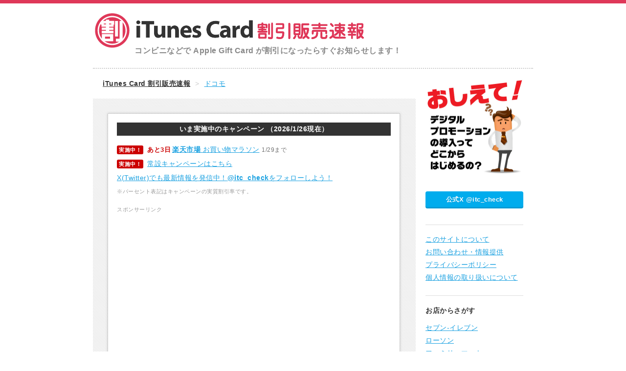

--- FILE ---
content_type: text/html; charset=UTF-8
request_url: https://itc-check.com/dcm-201801/
body_size: 15043
content:
<!DOCTYPE html><html xmlns:og="http://ogp.me/ns#" lang="ja"><head><meta property="fb:app_id" content="465695506795178"/><meta name="format-detection" content="telephone=no"/><meta name="viewport" content="width=device-width,initial-scale=1"><meta http-equiv="Content-Type" content="text/html; charset=UTF-8" /><meta http-equiv="Expires" content="86400" /><meta name="google-site-verification" content="IdGZUnegiNEvdhIrk_cw-VuAesS6Vr7me-e4g7QuqDI" /><meta name="msvalidate.01" content="C78D2DBAB764999E80664DBA12158BB5" /><meta property="og:title" content="【2018年1月5日まで】ドコモオンラインショップ App Store &#038; iTunes ギフトカード10%OFFキャンペーン実施！"><meta property="og:type" content="blog"><meta property="og:description" content="2018年1月1日(月)1:00〜1月5日(金)23:59の期間中、ドコモオンラインショップで App Store &#038; iTunes ギフトカード 10％OFFキャンペーンが実施されています。 iTunes コードが「A..." /><meta property="og:url" content=""><meta property="og:image" content="http://itc-check.com/itcwp/wp-content/uploads/2018/01/dcm-201801-1.png"><meta property="og:site_name" content="iTunes Card 割引販売速報"><meta property="og:locale" content="ja_JP"><meta name="twitter:card" content="summary_large_image"><meta name="twitter:creator" content="@itc_check"><meta name="twitter:site" content="@itc_check"><meta name="twitter:title" content="【2018年1月5日まで】ドコモオンラインショップ App Store &#038; iTunes ギフトカード10%OFFキャンペーン実施！"><meta name="twitter:image" content="http://itc-check.com/itcwp/wp-content/uploads/2018/01/dcm-201801-1.png"><meta name="description" content="2018年1月1日(月)1:00〜1月5日(金)23:59の期間中、ドコモオンラインショップで App Store &#038; iTunes ギフトカード 10％OFFキャンペーンが実施されています。 iTunes コードが「A..." /><title> 【2018年1月5日まで】ドコモオンラインショップ App Store &#038; iTunes ギフトカード10%OFFキャンペーン実施！ | iTunes Card 割引販売速報</title><link rel="shortcut icon" href="/img/favicon.png"><link rel="stylesheet" type="text/css" href="https://itc-check.com/itcwp/wp-content/cache/autoptimize/css/autoptimize_single_dda9b80f61c376442874689b5ade9bc6.css" /><link rel="alternate" type="application/rss+xml" title="iTunes Card 割引販売速報 RSS Feed" href="https://itc-check.com/feed/" /><meta name='robots' content='max-image-preview:large' /><link rel='dns-prefetch' href='//ajax.googleapis.com' /><link rel="alternate" type="application/rss+xml" title="iTunes Card 割引販売速報 &raquo; 【2018年1月5日まで】ドコモオンラインショップ App Store &#038; iTunes ギフトカード10%OFFキャンペーン実施！ のコメントのフィード" href="https://itc-check.com/dcm-201801/feed/" /><link rel="alternate" title="oEmbed (JSON)" type="application/json+oembed" href="https://itc-check.com/wp-json/oembed/1.0/embed?url=https%3A%2F%2Fitc-check.com%2Fdcm-201801%2F" /><link rel="alternate" title="oEmbed (XML)" type="text/xml+oembed" href="https://itc-check.com/wp-json/oembed/1.0/embed?url=https%3A%2F%2Fitc-check.com%2Fdcm-201801%2F&#038;format=xml" /><style id='wp-img-auto-sizes-contain-inline-css' type='text/css'>img:is([sizes=auto i],[sizes^="auto," i]){contain-intrinsic-size:3000px 1500px}
/*# sourceURL=wp-img-auto-sizes-contain-inline-css */</style><style id='wp-emoji-styles-inline-css' type='text/css'>img.wp-smiley, img.emoji {
		display: inline !important;
		border: none !important;
		box-shadow: none !important;
		height: 1em !important;
		width: 1em !important;
		margin: 0 0.07em !important;
		vertical-align: -0.1em !important;
		background: none !important;
		padding: 0 !important;
	}
/*# sourceURL=wp-emoji-styles-inline-css */</style><style id='wp-block-library-inline-css' type='text/css'>:root{--wp-block-synced-color:#7a00df;--wp-block-synced-color--rgb:122,0,223;--wp-bound-block-color:var(--wp-block-synced-color);--wp-editor-canvas-background:#ddd;--wp-admin-theme-color:#007cba;--wp-admin-theme-color--rgb:0,124,186;--wp-admin-theme-color-darker-10:#006ba1;--wp-admin-theme-color-darker-10--rgb:0,107,160.5;--wp-admin-theme-color-darker-20:#005a87;--wp-admin-theme-color-darker-20--rgb:0,90,135;--wp-admin-border-width-focus:2px}@media (min-resolution:192dpi){:root{--wp-admin-border-width-focus:1.5px}}.wp-element-button{cursor:pointer}:root .has-very-light-gray-background-color{background-color:#eee}:root .has-very-dark-gray-background-color{background-color:#313131}:root .has-very-light-gray-color{color:#eee}:root .has-very-dark-gray-color{color:#313131}:root .has-vivid-green-cyan-to-vivid-cyan-blue-gradient-background{background:linear-gradient(135deg,#00d084,#0693e3)}:root .has-purple-crush-gradient-background{background:linear-gradient(135deg,#34e2e4,#4721fb 50%,#ab1dfe)}:root .has-hazy-dawn-gradient-background{background:linear-gradient(135deg,#faaca8,#dad0ec)}:root .has-subdued-olive-gradient-background{background:linear-gradient(135deg,#fafae1,#67a671)}:root .has-atomic-cream-gradient-background{background:linear-gradient(135deg,#fdd79a,#004a59)}:root .has-nightshade-gradient-background{background:linear-gradient(135deg,#330968,#31cdcf)}:root .has-midnight-gradient-background{background:linear-gradient(135deg,#020381,#2874fc)}:root{--wp--preset--font-size--normal:16px;--wp--preset--font-size--huge:42px}.has-regular-font-size{font-size:1em}.has-larger-font-size{font-size:2.625em}.has-normal-font-size{font-size:var(--wp--preset--font-size--normal)}.has-huge-font-size{font-size:var(--wp--preset--font-size--huge)}.has-text-align-center{text-align:center}.has-text-align-left{text-align:left}.has-text-align-right{text-align:right}.has-fit-text{white-space:nowrap!important}#end-resizable-editor-section{display:none}.aligncenter{clear:both}.items-justified-left{justify-content:flex-start}.items-justified-center{justify-content:center}.items-justified-right{justify-content:flex-end}.items-justified-space-between{justify-content:space-between}.screen-reader-text{border:0;clip-path:inset(50%);height:1px;margin:-1px;overflow:hidden;padding:0;position:absolute;width:1px;word-wrap:normal!important}.screen-reader-text:focus{background-color:#ddd;clip-path:none;color:#444;display:block;font-size:1em;height:auto;left:5px;line-height:normal;padding:15px 23px 14px;text-decoration:none;top:5px;width:auto;z-index:100000}html :where(.has-border-color){border-style:solid}html :where([style*=border-top-color]){border-top-style:solid}html :where([style*=border-right-color]){border-right-style:solid}html :where([style*=border-bottom-color]){border-bottom-style:solid}html :where([style*=border-left-color]){border-left-style:solid}html :where([style*=border-width]){border-style:solid}html :where([style*=border-top-width]){border-top-style:solid}html :where([style*=border-right-width]){border-right-style:solid}html :where([style*=border-bottom-width]){border-bottom-style:solid}html :where([style*=border-left-width]){border-left-style:solid}html :where(img[class*=wp-image-]){height:auto;max-width:100%}:where(figure){margin:0 0 1em}html :where(.is-position-sticky){--wp-admin--admin-bar--position-offset:var(--wp-admin--admin-bar--height,0px)}@media screen and (max-width:600px){html :where(.is-position-sticky){--wp-admin--admin-bar--position-offset:0px}}

/*# sourceURL=wp-block-library-inline-css */</style><style id='global-styles-inline-css' type='text/css'>:root{--wp--preset--aspect-ratio--square: 1;--wp--preset--aspect-ratio--4-3: 4/3;--wp--preset--aspect-ratio--3-4: 3/4;--wp--preset--aspect-ratio--3-2: 3/2;--wp--preset--aspect-ratio--2-3: 2/3;--wp--preset--aspect-ratio--16-9: 16/9;--wp--preset--aspect-ratio--9-16: 9/16;--wp--preset--color--black: #000000;--wp--preset--color--cyan-bluish-gray: #abb8c3;--wp--preset--color--white: #ffffff;--wp--preset--color--pale-pink: #f78da7;--wp--preset--color--vivid-red: #cf2e2e;--wp--preset--color--luminous-vivid-orange: #ff6900;--wp--preset--color--luminous-vivid-amber: #fcb900;--wp--preset--color--light-green-cyan: #7bdcb5;--wp--preset--color--vivid-green-cyan: #00d084;--wp--preset--color--pale-cyan-blue: #8ed1fc;--wp--preset--color--vivid-cyan-blue: #0693e3;--wp--preset--color--vivid-purple: #9b51e0;--wp--preset--gradient--vivid-cyan-blue-to-vivid-purple: linear-gradient(135deg,rgb(6,147,227) 0%,rgb(155,81,224) 100%);--wp--preset--gradient--light-green-cyan-to-vivid-green-cyan: linear-gradient(135deg,rgb(122,220,180) 0%,rgb(0,208,130) 100%);--wp--preset--gradient--luminous-vivid-amber-to-luminous-vivid-orange: linear-gradient(135deg,rgb(252,185,0) 0%,rgb(255,105,0) 100%);--wp--preset--gradient--luminous-vivid-orange-to-vivid-red: linear-gradient(135deg,rgb(255,105,0) 0%,rgb(207,46,46) 100%);--wp--preset--gradient--very-light-gray-to-cyan-bluish-gray: linear-gradient(135deg,rgb(238,238,238) 0%,rgb(169,184,195) 100%);--wp--preset--gradient--cool-to-warm-spectrum: linear-gradient(135deg,rgb(74,234,220) 0%,rgb(151,120,209) 20%,rgb(207,42,186) 40%,rgb(238,44,130) 60%,rgb(251,105,98) 80%,rgb(254,248,76) 100%);--wp--preset--gradient--blush-light-purple: linear-gradient(135deg,rgb(255,206,236) 0%,rgb(152,150,240) 100%);--wp--preset--gradient--blush-bordeaux: linear-gradient(135deg,rgb(254,205,165) 0%,rgb(254,45,45) 50%,rgb(107,0,62) 100%);--wp--preset--gradient--luminous-dusk: linear-gradient(135deg,rgb(255,203,112) 0%,rgb(199,81,192) 50%,rgb(65,88,208) 100%);--wp--preset--gradient--pale-ocean: linear-gradient(135deg,rgb(255,245,203) 0%,rgb(182,227,212) 50%,rgb(51,167,181) 100%);--wp--preset--gradient--electric-grass: linear-gradient(135deg,rgb(202,248,128) 0%,rgb(113,206,126) 100%);--wp--preset--gradient--midnight: linear-gradient(135deg,rgb(2,3,129) 0%,rgb(40,116,252) 100%);--wp--preset--font-size--small: 13px;--wp--preset--font-size--medium: 20px;--wp--preset--font-size--large: 36px;--wp--preset--font-size--x-large: 42px;--wp--preset--spacing--20: 0.44rem;--wp--preset--spacing--30: 0.67rem;--wp--preset--spacing--40: 1rem;--wp--preset--spacing--50: 1.5rem;--wp--preset--spacing--60: 2.25rem;--wp--preset--spacing--70: 3.38rem;--wp--preset--spacing--80: 5.06rem;--wp--preset--shadow--natural: 6px 6px 9px rgba(0, 0, 0, 0.2);--wp--preset--shadow--deep: 12px 12px 50px rgba(0, 0, 0, 0.4);--wp--preset--shadow--sharp: 6px 6px 0px rgba(0, 0, 0, 0.2);--wp--preset--shadow--outlined: 6px 6px 0px -3px rgb(255, 255, 255), 6px 6px rgb(0, 0, 0);--wp--preset--shadow--crisp: 6px 6px 0px rgb(0, 0, 0);}:where(.is-layout-flex){gap: 0.5em;}:where(.is-layout-grid){gap: 0.5em;}body .is-layout-flex{display: flex;}.is-layout-flex{flex-wrap: wrap;align-items: center;}.is-layout-flex > :is(*, div){margin: 0;}body .is-layout-grid{display: grid;}.is-layout-grid > :is(*, div){margin: 0;}:where(.wp-block-columns.is-layout-flex){gap: 2em;}:where(.wp-block-columns.is-layout-grid){gap: 2em;}:where(.wp-block-post-template.is-layout-flex){gap: 1.25em;}:where(.wp-block-post-template.is-layout-grid){gap: 1.25em;}.has-black-color{color: var(--wp--preset--color--black) !important;}.has-cyan-bluish-gray-color{color: var(--wp--preset--color--cyan-bluish-gray) !important;}.has-white-color{color: var(--wp--preset--color--white) !important;}.has-pale-pink-color{color: var(--wp--preset--color--pale-pink) !important;}.has-vivid-red-color{color: var(--wp--preset--color--vivid-red) !important;}.has-luminous-vivid-orange-color{color: var(--wp--preset--color--luminous-vivid-orange) !important;}.has-luminous-vivid-amber-color{color: var(--wp--preset--color--luminous-vivid-amber) !important;}.has-light-green-cyan-color{color: var(--wp--preset--color--light-green-cyan) !important;}.has-vivid-green-cyan-color{color: var(--wp--preset--color--vivid-green-cyan) !important;}.has-pale-cyan-blue-color{color: var(--wp--preset--color--pale-cyan-blue) !important;}.has-vivid-cyan-blue-color{color: var(--wp--preset--color--vivid-cyan-blue) !important;}.has-vivid-purple-color{color: var(--wp--preset--color--vivid-purple) !important;}.has-black-background-color{background-color: var(--wp--preset--color--black) !important;}.has-cyan-bluish-gray-background-color{background-color: var(--wp--preset--color--cyan-bluish-gray) !important;}.has-white-background-color{background-color: var(--wp--preset--color--white) !important;}.has-pale-pink-background-color{background-color: var(--wp--preset--color--pale-pink) !important;}.has-vivid-red-background-color{background-color: var(--wp--preset--color--vivid-red) !important;}.has-luminous-vivid-orange-background-color{background-color: var(--wp--preset--color--luminous-vivid-orange) !important;}.has-luminous-vivid-amber-background-color{background-color: var(--wp--preset--color--luminous-vivid-amber) !important;}.has-light-green-cyan-background-color{background-color: var(--wp--preset--color--light-green-cyan) !important;}.has-vivid-green-cyan-background-color{background-color: var(--wp--preset--color--vivid-green-cyan) !important;}.has-pale-cyan-blue-background-color{background-color: var(--wp--preset--color--pale-cyan-blue) !important;}.has-vivid-cyan-blue-background-color{background-color: var(--wp--preset--color--vivid-cyan-blue) !important;}.has-vivid-purple-background-color{background-color: var(--wp--preset--color--vivid-purple) !important;}.has-black-border-color{border-color: var(--wp--preset--color--black) !important;}.has-cyan-bluish-gray-border-color{border-color: var(--wp--preset--color--cyan-bluish-gray) !important;}.has-white-border-color{border-color: var(--wp--preset--color--white) !important;}.has-pale-pink-border-color{border-color: var(--wp--preset--color--pale-pink) !important;}.has-vivid-red-border-color{border-color: var(--wp--preset--color--vivid-red) !important;}.has-luminous-vivid-orange-border-color{border-color: var(--wp--preset--color--luminous-vivid-orange) !important;}.has-luminous-vivid-amber-border-color{border-color: var(--wp--preset--color--luminous-vivid-amber) !important;}.has-light-green-cyan-border-color{border-color: var(--wp--preset--color--light-green-cyan) !important;}.has-vivid-green-cyan-border-color{border-color: var(--wp--preset--color--vivid-green-cyan) !important;}.has-pale-cyan-blue-border-color{border-color: var(--wp--preset--color--pale-cyan-blue) !important;}.has-vivid-cyan-blue-border-color{border-color: var(--wp--preset--color--vivid-cyan-blue) !important;}.has-vivid-purple-border-color{border-color: var(--wp--preset--color--vivid-purple) !important;}.has-vivid-cyan-blue-to-vivid-purple-gradient-background{background: var(--wp--preset--gradient--vivid-cyan-blue-to-vivid-purple) !important;}.has-light-green-cyan-to-vivid-green-cyan-gradient-background{background: var(--wp--preset--gradient--light-green-cyan-to-vivid-green-cyan) !important;}.has-luminous-vivid-amber-to-luminous-vivid-orange-gradient-background{background: var(--wp--preset--gradient--luminous-vivid-amber-to-luminous-vivid-orange) !important;}.has-luminous-vivid-orange-to-vivid-red-gradient-background{background: var(--wp--preset--gradient--luminous-vivid-orange-to-vivid-red) !important;}.has-very-light-gray-to-cyan-bluish-gray-gradient-background{background: var(--wp--preset--gradient--very-light-gray-to-cyan-bluish-gray) !important;}.has-cool-to-warm-spectrum-gradient-background{background: var(--wp--preset--gradient--cool-to-warm-spectrum) !important;}.has-blush-light-purple-gradient-background{background: var(--wp--preset--gradient--blush-light-purple) !important;}.has-blush-bordeaux-gradient-background{background: var(--wp--preset--gradient--blush-bordeaux) !important;}.has-luminous-dusk-gradient-background{background: var(--wp--preset--gradient--luminous-dusk) !important;}.has-pale-ocean-gradient-background{background: var(--wp--preset--gradient--pale-ocean) !important;}.has-electric-grass-gradient-background{background: var(--wp--preset--gradient--electric-grass) !important;}.has-midnight-gradient-background{background: var(--wp--preset--gradient--midnight) !important;}.has-small-font-size{font-size: var(--wp--preset--font-size--small) !important;}.has-medium-font-size{font-size: var(--wp--preset--font-size--medium) !important;}.has-large-font-size{font-size: var(--wp--preset--font-size--large) !important;}.has-x-large-font-size{font-size: var(--wp--preset--font-size--x-large) !important;}
/*# sourceURL=global-styles-inline-css */</style><style id='classic-theme-styles-inline-css' type='text/css'>/*! This file is auto-generated */
.wp-block-button__link{color:#fff;background-color:#32373c;border-radius:9999px;box-shadow:none;text-decoration:none;padding:calc(.667em + 2px) calc(1.333em + 2px);font-size:1.125em}.wp-block-file__button{background:#32373c;color:#fff;text-decoration:none}
/*# sourceURL=/wp-includes/css/classic-themes.min.css */</style><link rel='stylesheet' id='wp-components-css' href='https://itc-check.com/itcwp/wp-includes/css/dist/components/style.min.css?ver=6.9' type='text/css' media='all' /><link rel='stylesheet' id='wp-preferences-css' href='https://itc-check.com/itcwp/wp-includes/css/dist/preferences/style.min.css?ver=6.9' type='text/css' media='all' /><link rel='stylesheet' id='wp-block-editor-css' href='https://itc-check.com/itcwp/wp-includes/css/dist/block-editor/style.min.css?ver=6.9' type='text/css' media='all' /><link rel='stylesheet' id='popup-maker-block-library-style-css' href='https://itc-check.com/itcwp/wp-content/cache/autoptimize/css/autoptimize_single_9963176ef6137ecf4405a5ccd36aa797.css?ver=dbea705cfafe089d65f1' type='text/css' media='all' /><link rel='stylesheet' id='contact-form-7-css' href='https://itc-check.com/itcwp/wp-content/cache/autoptimize/css/autoptimize_single_64ac31699f5326cb3c76122498b76f66.css?ver=6.1.4' type='text/css' media='all' /> <script defer type="text/javascript" src="https://ajax.googleapis.com/ajax/libs/jquery/1.11.3/jquery.min.js?ver=1.11.3" id="jquery-js"></script> <script defer type="text/javascript" src="https://itc-check.com/itcwp/wp-content/cache/autoptimize/js/autoptimize_single_5d2e13e507400ac5abd2622aba737169.js?ver=170526" id="custom-js"></script> <link rel="https://api.w.org/" href="https://itc-check.com/wp-json/" /><link rel="alternate" title="JSON" type="application/json" href="https://itc-check.com/wp-json/wp/v2/posts/2478" /><link rel="canonical" href="https://itc-check.com/dcm-201801/" /><link rel='shortlink' href='https://itc-check.com/?p=2478' /> <script defer src="[data-uri]"></script><script defer type="text/javascript" src="//aml.valuecommerce.com/vcdal.js"></script> <script>(function(i,s,o,g,r,a,m){i['GoogleAnalyticsObject']=r;i[r]=i[r]||function(){
  (i[r].q=i[r].q||[]).push(arguments)},i[r].l=1*new Date();a=s.createElement(o),
  m=s.getElementsByTagName(o)[0];a.async=1;a.src=g;m.parentNode.insertBefore(a,m)
  })(window,document,'script','//www.google-analytics.com/analytics.js','ga');

  ga('create', 'UA-30821412-2', 'itc-check.com');
  ga('require', 'displayfeatures');
  ga('require', 'linkid', 'linkid.js');
  ga('send', 'pageview');</script> <script async src="//pagead2.googlesyndication.com/pagead/js/adsbygoogle.js"></script> <script>(adsbygoogle = window.adsbygoogle || []).push({
          google_ad_client: "ca-pub-8792817826993879",
          enable_page_level_ads: true
     });</script> </head><body class="wp-singular post-template-default single single-post postid-2478 single-format-standard wp-theme-itc6"><div id="wrap" class="clearfix"><div id="logo" class="clearfix"> <a href="https://itc-check.com/" title="iTunes Card 割引販売速報" rel="home"><img src="https://itc-check.com/img/logo-itc2.png" width="559" alt="iTunes Card 割引販売速報" /></a><p id="tagline">コンビニなどで Apple Gift Card が割引になったらすぐお知らせします！</p></div><div class="post clearfix"><div id="page-heading"> <span class="home-category"><a href="/">iTunes Card 割引販売速報</a></span><span class="topic-path">&gt;</span><a href="https://itc-check.com/shop/docomo/">ドコモ</a></div><div class="loop-entry"><h3 class="topinfo-title">いま実施中のキャンペーン <span class="nowrap">（2026/1/26現在）</span></h3><div id="currentCamp"><div id="floatingCirclesH"><div class="f_circleH" id="frotateH_01"></div><div class="f_circleH" id="frotateH_02"></div><div class="f_circleH" id="frotateH_03"></div><div class="f_circleH" id="frotateH_04"></div><div class="f_circleH" id="frotateH_05"></div><div class="f_circleH" id="frotateH_06"></div><div class="f_circleH" id="frotateH_07"></div><div class="f_circleH" id="frotateH_08"></div></div></div> <span class="memo">スポンサーリンク</span><br> <script async src="//pagead2.googlesyndication.com/pagead/js/adsbygoogle.js"></script>  <ins class="adsbygoogle"
 style="display:block"
 data-ad-client="ca-pub-8792817826993879"
 data-ad-slot="7533012110"
 data-ad-format="rectangle"></ins> <script>(adsbygoogle = window.adsbygoogle || []).push({});</script> <div style="margin-top:20px;background:#FCF8E3;border-radius:5px;padding:10px 15px;"><b>Google Play ギフトカードのキャンペーン情報は「<a href="https://gpc-check.com/" target="_blank" onclick="tol('https://gpc-check.com/');">ぐぐぷれカード割引販売速報</a>」でチェックしよう！</b></div><div class="pr-area1"></div></div><div class="entry clearfix article-toppadding"><h1>【2018年1月5日まで】ドコモオンラインショップ App Store &#038; iTunes ギフトカード10%OFFキャンペーン実施！</h1><p id="created-date" class="ar">2018年1月1日</p><div id="single-content"><div class="aC camp-ended">このキャンペーンは終了しました</div><p>2018年1月1日(月)1:00〜1月5日(金)23:59の期間中、ドコモオンラインショップで App Store & iTunes ギフトカード 10％OFFキャンペーンが実施されています。</p><p class="ac"> <img fetchpriority="high" decoding="async" src="https://itc-check.com/itcwp/wp-content/uploads/2018/01/dcm-201801-1.png" alt="" width="500" height="384" class="alignnone size-full wp-image-2479" srcset="https://itc-check.com/itcwp/wp-content/uploads/2018/01/dcm-201801-1.png 500w, https://itc-check.com/itcwp/wp-content/uploads/2018/01/dcm-201801-1-300x230.png 300w" sizes="(max-width: 500px) 100vw, 500px" /></p><p>iTunes コードが<strong>「App Store & iTunes ギフトカード」</strong>と名称変更されました。使い方はこれまでの iTunes コード と同じです。ドコモオンラインショップで購入できるのはデジタルコードとなります。カードがお手元に届くわけではありません。</p><p>iPhoneや携帯電話のキャリアが<strong>ドコモの方限定</strong>です。購入したiTunes コードの代金は「ドコモ ケータイ払い」による月々の携帯電話の利用料金とまとめての支払い（後払い）となります。</p><h3 class="title">対象コード・特典</h3><div class="waku1"> コード10,000 ⇒ 9,000円（1,000円引き。10%割引）<br /> コード5,000 ⇒ 4,500円（500円引き。10%割引）<br /> コード3,000 ⇒ 2,700円（300円引き。10%割引）<br /> コード1,500 ⇒ 1,350円（150円引き。10%割引）<br /> コード500 ⇒ 450円（50円引き。10%割引）<span class="memo">※1</span><br /> 　<br /> バリアブルコード 500〜50,000円の範囲で任意の金額に対し10%割引。</div><p><span class="memo">※1 購入するコードは500円分のApp Store & iTunes ギフトカード バリアブルとなります。</span></p><h3 class="title">キャンペーン参加方法</h3><table class="campaign"><tr><th>キャンペーン期間：</th><td class="line1">2018年1月1日(月)1:00〜1月5日(金)23:59</td></tr></table><div class="campaign-site"><a href="https://www.mydocomo.com/onlineshop/itunes_code/index.html" target="_blank">キャンペーンサイトはこちら</a><br /><span class="memo">（外部サイトに移動します）</span></div><p>ドコモで契約しているiPhone等からドコモオンラインショップにログインし購入する流れとなります。詳しくはキャンペーンサイトをご覧ください。</p><h3 class="title">その他注意点</h3><p>App Store & iTunes ギフトカードの購入にはドコモポイントを利用することはできません。また、ドコモポイント付与の対象外です。</p><p>ギフトとしてご購入された場合も、キャンペーン対象となります。</p><p>Apple Music ギフトカードはキャンペーンの対象外です。</p><p></p><h3 class="title">関連ページ</h3><p><a href="https://www.mydocomo.com/onlineshop/itunes_code/index.html" target="_blank" onclick="tol('https://www.mydocomo.com/onlineshop/itunes_code/index.html');">App Store &amp; iTunesギフトカード | ドコモオンラインショップ</a></p><p> ・<a href="https://hb.afl.rakuten.co.jp/hgc/15aff6d5.58ad2e7c.15aff6d6.5acac1af/_RTLink2008?pc=http%3A%2F%2Fwww.rakuten.co.jp%2Fitunes%2F&link_type=hybrid_url&ut=eyJwYWdlIjoic2hvcCIsInR5cGUiOiJoeWJyaWRfdXJsIiwiY29sIjoxLCJjYXQiOjEsImJhbiI6MTQ3MjY2OSwiYW1wIjpmYWxzZX0%3D" target="_blank" rel="nofollow sponsored noopener" style="word-wrap:break-word;"  >楽天市場で Apple Gift Card を探す</a><br> ・<a href="https://store.shopping.yahoo.co.jp/apple-gift-card/" target="_blank" rel="nofollow" style="word-wrap:break-word;" onclick="tol('search-yahoo');">Yahoo!ショッピングで Apple Gift Card を探す</a><br> ・<a target="_blank" href="https://www.amazon.co.jp/s?k=Apple+Gift+Card&linkCode=ll2&tag=itccheck-22&linkId=a3e7317f888928751dddce11ba674702&language=ja_JP&ref_=as_li_ss_tl" onclick="tol('search-amazon');">Amazonで Apple Gift Card を探す</a></p></div><div class="clear"></div><h3 class="twitter-title">X(Twitter)で最新情報を配信中</h3><p>コンビニなどで行われるApple Gift Cardの割引・コード増量キャンペーンをいち早くお知らせ。<a href="https://x.com/itc_check" target="_blank">@itc_check</a> をフォローしよう！</p><p class="annotation">このページの情報は皆様からお寄せいただいた情報や、Webサイトからの情報を元に登録しております。掲載している情報の正確性や安全性を当サイトは一切保証しておらず、いかなる責任も負いません。キャンペーンの内容が変更されたり、一部店舗では実施されていない場合がありますので、必ずお店にご確認ください。</p> <span class="memo">スポンサーリンク</span><br> <script async src="//pagead2.googlesyndication.com/pagead/js/adsbygoogle.js"></script>  <ins class="adsbygoogle"
 style="display:block"
 data-ad-client="ca-pub-8792817826993879"
 data-ad-slot="4777580513"
 data-ad-format="rectangle"></ins> <script>(adsbygoogle = window.adsbygoogle || []).push({});</script><div style="margin-top: 20px;margin-bottom: 0;font-weight: bold;display: block;"><a href="https://support.apple.com/ja-jp/itunes-gift-card-scams" target="_blank" onclick="tol('apple-alert');">【ご注意】Apple Gift Cardを悪用した詐欺にご注意ください</a></div><p class="main-twitter"><a href="https://twitter.com/share?ref_src=twsrc%5Etfw" class="twitter-share-button" data-via="itc_check" data-related="" data-lang="ja" data-dnt="true" data-show-count="false">Tweet</a></p><script defer src="https://platform.twitter.com/widgets.js" charset="utf-8"></script> </div><div id="commentsbox"><div id="comment-form"></div></div></div><div id="sidebar" class="clearfix"><div class="sidebar-box clearfix"><div><a href="https://giftdigi.jp/" target="_blank" onclick="tol('prsb-giftdigi-202003');"><img src="/img/vaj-202003-prsb.jpg" width="200" height="200" alt=""><br></a></div><p class="side-twitter"><a href="https://x.com/itc_check" target="_blank">公式X @itc_check</a></p></div><div class="sidebar-box clearfix"><ul class="side-list1"><li><a href='/about/' title='このサイトについて'>このサイトについて</a></li><li><a href='/contact/' title='お問い合わせ・情報提供'>お問い合わせ・情報提供</a></li><li><a href='/privacy-policy/' title='プライバシーポリシー'>プライバシーポリシー</a></li><li><a href='https://www.va-j.co.jp/privacy/' target="_blank" title='個人情報の取り扱いについて'>個人情報の取り扱いについて</a></li></ul></div> <span class="sidebar-border"></span><div class="sidebar-box clearfix"><h4>お店からさがす</h4><ul><li class="cat-item cat-item-4"><a href="https://itc-check.com/shop/seven-eleven/">セブン-イレブン</a></li><li class="cat-item cat-item-8"><a href="https://itc-check.com/shop/lawson/">ローソン</a></li><li class="cat-item cat-item-9"><a href="https://itc-check.com/shop/familymart/">ファミリーマート</a></li><li class="cat-item cat-item-18"><a href="https://itc-check.com/shop/ministop/">ミニストップ</a></li><li class="cat-item cat-item-21"><a href="https://itc-check.com/shop/seicomart/">セイコーマート</a></li><li class="cat-item cat-item-22"><a href="https://itc-check.com/shop/daily-yamazaki/">デイリーヤマザキ</a></li><li class="cat-item cat-item-34"><a href="https://itc-check.com/shop/poplar/">ポプラ</a></li><li class="cat-item cat-item-42"><a href="https://itc-check.com/shop/newdays/">NewDays</a></li><li class="cat-item cat-item-58"><a href="https://itc-check.com/shop/tokai-kiosk/">東海キヨスク</a></li><li class="cat-item cat-item-64"><a href="https://itc-check.com/shop/odakyu/">Odakyu</a></li><li class="cat-item cat-item-5"><a href="https://itc-check.com/shop/yodobashi-camera/">ヨドバシカメラ</a></li><li class="cat-item cat-item-6"><a href="https://itc-check.com/shop/bic-camera/">ビックカメラ、ソフマップ、コジマ</a></li><li class="cat-item cat-item-12"><a href="https://itc-check.com/shop/yamada-denki/">ヤマダ電機、ベスト電器</a></li><li class="cat-item cat-item-19"><a href="https://itc-check.com/shop/joshin/">ジョーシン</a></li><li class="cat-item cat-item-23"><a href="https://itc-check.com/shop/edion/">エディオン</a></li><li class="cat-item cat-item-26"><a href="https://itc-check.com/shop/ksdenki/">ケーズデンキ</a></li><li class="cat-item cat-item-24"><a href="https://itc-check.com/shop/nojima/">ノジマ</a></li><li class="cat-item cat-item-73"><a href="https://itc-check.com/shop/pc-depot/">PCデポ</a></li><li class="cat-item cat-item-17"><a href="https://itc-check.com/shop/geo/">ゲオ、セカンドストリート</a></li><li class="cat-item cat-item-29"><a href="https://itc-check.com/shop/tsutaya/">TSUTAYA</a></li><li class="cat-item cat-item-46"><a href="https://itc-check.com/shop/furuhon-ichiba/">古本市場</a></li><li class="cat-item cat-item-55"><a href="https://itc-check.com/shop/wondergoo/">WonderGOO、新星堂</a></li><li class="cat-item cat-item-75"><a href="https://itc-check.com/shop/animate/">アニメイト</a></li><li class="cat-item cat-item-15"><a href="https://itc-check.com/shop/softbank/">ソフトバンク</a></li><li class="cat-item cat-item-20"><a href="https://itc-check.com/shop/au/">au KDDI</a></li><li class="cat-item cat-item-37"><a href="https://itc-check.com/shop/docomo/">ドコモ</a></li><li class="cat-item cat-item-14"><a href="https://itc-check.com/shop/aeon/">イオン、まいばすけっと</a></li><li class="cat-item cat-item-16"><a href="https://itc-check.com/shop/seiyu/">西友</a></li><li class="cat-item cat-item-39"><a href="https://itc-check.com/shop/costco/">コストコ</a></li><li class="cat-item cat-item-30"><a href="https://itc-check.com/shop/itoyokado/">イトーヨーカドー</a></li><li class="cat-item cat-item-44"><a href="https://itc-check.com/shop/york-benimaru/">ヨークベニマル、ヨークマート</a></li><li class="cat-item cat-item-74"><a href="https://itc-check.com/shop/uny/">アピタ、ピアゴ</a></li><li class="cat-item cat-item-47"><a href="https://itc-check.com/shop/izumiya/">イズミヤ</a></li><li class="cat-item cat-item-51"><a href="https://itc-check.com/shop/kansai-super/">関西スーパー</a></li><li class="cat-item cat-item-49"><a href="https://itc-check.com/shop/heiwado/">平和堂</a></li><li class="cat-item cat-item-50"><a href="https://itc-check.com/shop/tokyu-store/">東急ストア</a></li><li class="cat-item cat-item-53"><a href="https://itc-check.com/shop/trial/">トライアル</a></li><li class="cat-item cat-item-52"><a href="https://itc-check.com/shop/fuji/">フジ</a></li><li class="cat-item cat-item-62"><a href="https://itc-check.com/shop/seikyo-coop-kagoshima/">生協コープかごしま</a></li><li class="cat-item cat-item-71"><a href="https://itc-check.com/shop/welcia/">ウエルシア</a></li><li class="cat-item cat-item-45"><a href="https://itc-check.com/shop/cocokarafine/">ココカラファイン</a></li><li class="cat-item cat-item-54"><a href="https://itc-check.com/shop/sapporo-drugstore/">サッポロドラッグストアー</a></li><li class="cat-item cat-item-48"><a href="https://itc-check.com/shop/tsuruha-drug/">ツルハドラッグ、杏林堂薬局</a></li><li class="cat-item cat-item-61"><a href="https://itc-check.com/shop/fuji-yakuhin/">富士薬品</a></li><li class="cat-item cat-item-59"><a href="https://itc-check.com/shop/create-sd/">クリエイトSD</a></li><li class="cat-item cat-item-60"><a href="https://itc-check.com/shop/sundrug/">サンドラッグ</a></li><li class="cat-item cat-item-72"><a href="https://itc-check.com/shop/matsukiyo/">マツモトキヨシ</a></li><li class="cat-item cat-item-10"><a href="https://itc-check.com/shop/donki/">ドン・キホーテ</a></li><li class="cat-item cat-item-27"><a href="https://itc-check.com/shop/mrmax/">ミスターマックス</a></li><li class="cat-item cat-item-68"><a href="https://itc-check.com/shop/rakuten/">楽天市場</a></li><li class="cat-item cat-item-76"><a href="https://itc-check.com/shop/line/">LINE</a></li><li class="cat-item cat-item-70"><a href="https://itc-check.com/shop/kiigo/">Kiigo</a></li><li class="cat-item cat-item-69"><a href="https://itc-check.com/shop/apple/">Apple</a></li><li class="cat-item cat-item-77"><a href="https://itc-check.com/shop/amazon/">Amazon</a></li><li class="cat-item cat-item-43"><a href="https://itc-check.com/shop/univ-coop/">大学生協</a></li><li class="cat-item cat-item-67"><a href="https://itc-check.com/shop/various/">合同開催</a></li><li class="cat-item cat-item-1"><a href="https://itc-check.com/shop/other/">その他のお店</a></li><li class="cat-item cat-item-41"><a href="https://itc-check.com/shop/information/">お知らせ</a></li></ul></div><div class="sidebar-box clearfix"><h4>年月からさがす</h4> <label class="screen-reader-text" for="archives-dropdown-2">年月からさがす</label> <select id="archives-dropdown-2" name="archive-dropdown"><option value="">月を選択</option><option value='https://itc-check.com/2026/01/'> 2026年1月</option><option value='https://itc-check.com/2025/12/'> 2025年12月</option><option value='https://itc-check.com/2025/11/'> 2025年11月</option><option value='https://itc-check.com/2025/10/'> 2025年10月</option><option value='https://itc-check.com/2025/09/'> 2025年9月</option><option value='https://itc-check.com/2025/08/'> 2025年8月</option><option value='https://itc-check.com/2025/07/'> 2025年7月</option><option value='https://itc-check.com/2025/06/'> 2025年6月</option><option value='https://itc-check.com/2025/05/'> 2025年5月</option><option value='https://itc-check.com/2025/04/'> 2025年4月</option><option value='https://itc-check.com/2025/03/'> 2025年3月</option><option value='https://itc-check.com/2025/02/'> 2025年2月</option><option value='https://itc-check.com/2025/01/'> 2025年1月</option><option value='https://itc-check.com/2024/12/'> 2024年12月</option><option value='https://itc-check.com/2024/11/'> 2024年11月</option><option value='https://itc-check.com/2024/10/'> 2024年10月</option><option value='https://itc-check.com/2024/09/'> 2024年9月</option><option value='https://itc-check.com/2024/08/'> 2024年8月</option><option value='https://itc-check.com/2024/07/'> 2024年7月</option><option value='https://itc-check.com/2024/06/'> 2024年6月</option><option value='https://itc-check.com/2024/05/'> 2024年5月</option><option value='https://itc-check.com/2024/04/'> 2024年4月</option><option value='https://itc-check.com/2024/03/'> 2024年3月</option><option value='https://itc-check.com/2024/02/'> 2024年2月</option><option value='https://itc-check.com/2024/01/'> 2024年1月</option><option value='https://itc-check.com/2023/12/'> 2023年12月</option><option value='https://itc-check.com/2023/11/'> 2023年11月</option><option value='https://itc-check.com/2023/10/'> 2023年10月</option><option value='https://itc-check.com/2023/09/'> 2023年9月</option><option value='https://itc-check.com/2023/08/'> 2023年8月</option><option value='https://itc-check.com/2023/07/'> 2023年7月</option><option value='https://itc-check.com/2023/06/'> 2023年6月</option><option value='https://itc-check.com/2023/05/'> 2023年5月</option><option value='https://itc-check.com/2023/04/'> 2023年4月</option><option value='https://itc-check.com/2023/03/'> 2023年3月</option><option value='https://itc-check.com/2023/02/'> 2023年2月</option><option value='https://itc-check.com/2023/01/'> 2023年1月</option><option value='https://itc-check.com/2022/12/'> 2022年12月</option><option value='https://itc-check.com/2022/11/'> 2022年11月</option><option value='https://itc-check.com/2022/10/'> 2022年10月</option><option value='https://itc-check.com/2022/09/'> 2022年9月</option><option value='https://itc-check.com/2022/08/'> 2022年8月</option><option value='https://itc-check.com/2022/07/'> 2022年7月</option><option value='https://itc-check.com/2022/06/'> 2022年6月</option><option value='https://itc-check.com/2022/05/'> 2022年5月</option><option value='https://itc-check.com/2022/04/'> 2022年4月</option><option value='https://itc-check.com/2022/03/'> 2022年3月</option><option value='https://itc-check.com/2022/02/'> 2022年2月</option><option value='https://itc-check.com/2022/01/'> 2022年1月</option><option value='https://itc-check.com/2021/12/'> 2021年12月</option><option value='https://itc-check.com/2021/11/'> 2021年11月</option><option value='https://itc-check.com/2021/10/'> 2021年10月</option><option value='https://itc-check.com/2021/09/'> 2021年9月</option><option value='https://itc-check.com/2021/08/'> 2021年8月</option><option value='https://itc-check.com/2021/07/'> 2021年7月</option><option value='https://itc-check.com/2021/06/'> 2021年6月</option><option value='https://itc-check.com/2021/05/'> 2021年5月</option><option value='https://itc-check.com/2021/04/'> 2021年4月</option><option value='https://itc-check.com/2021/03/'> 2021年3月</option><option value='https://itc-check.com/2021/02/'> 2021年2月</option><option value='https://itc-check.com/2021/01/'> 2021年1月</option><option value='https://itc-check.com/2020/12/'> 2020年12月</option><option value='https://itc-check.com/2020/11/'> 2020年11月</option><option value='https://itc-check.com/2020/10/'> 2020年10月</option><option value='https://itc-check.com/2020/09/'> 2020年9月</option><option value='https://itc-check.com/2020/08/'> 2020年8月</option><option value='https://itc-check.com/2020/07/'> 2020年7月</option><option value='https://itc-check.com/2020/06/'> 2020年6月</option><option value='https://itc-check.com/2020/05/'> 2020年5月</option><option value='https://itc-check.com/2020/04/'> 2020年4月</option><option value='https://itc-check.com/2020/03/'> 2020年3月</option><option value='https://itc-check.com/2020/02/'> 2020年2月</option><option value='https://itc-check.com/2019/12/'> 2019年12月</option><option value='https://itc-check.com/2019/11/'> 2019年11月</option><option value='https://itc-check.com/2019/10/'> 2019年10月</option><option value='https://itc-check.com/2019/09/'> 2019年9月</option><option value='https://itc-check.com/2019/08/'> 2019年8月</option><option value='https://itc-check.com/2019/07/'> 2019年7月</option><option value='https://itc-check.com/2019/06/'> 2019年6月</option><option value='https://itc-check.com/2019/05/'> 2019年5月</option><option value='https://itc-check.com/2019/04/'> 2019年4月</option><option value='https://itc-check.com/2019/03/'> 2019年3月</option><option value='https://itc-check.com/2019/02/'> 2019年2月</option><option value='https://itc-check.com/2019/01/'> 2019年1月</option><option value='https://itc-check.com/2018/12/'> 2018年12月</option><option value='https://itc-check.com/2018/11/'> 2018年11月</option><option value='https://itc-check.com/2018/10/'> 2018年10月</option><option value='https://itc-check.com/2018/09/'> 2018年9月</option><option value='https://itc-check.com/2018/08/'> 2018年8月</option><option value='https://itc-check.com/2018/07/'> 2018年7月</option><option value='https://itc-check.com/2018/06/'> 2018年6月</option><option value='https://itc-check.com/2018/05/'> 2018年5月</option><option value='https://itc-check.com/2018/04/'> 2018年4月</option><option value='https://itc-check.com/2018/03/'> 2018年3月</option><option value='https://itc-check.com/2018/02/'> 2018年2月</option><option value='https://itc-check.com/2018/01/'> 2018年1月</option><option value='https://itc-check.com/2017/12/'> 2017年12月</option><option value='https://itc-check.com/2017/11/'> 2017年11月</option><option value='https://itc-check.com/2017/10/'> 2017年10月</option><option value='https://itc-check.com/2017/09/'> 2017年9月</option><option value='https://itc-check.com/2017/08/'> 2017年8月</option><option value='https://itc-check.com/2017/07/'> 2017年7月</option><option value='https://itc-check.com/2017/06/'> 2017年6月</option><option value='https://itc-check.com/2017/05/'> 2017年5月</option><option value='https://itc-check.com/2017/04/'> 2017年4月</option><option value='https://itc-check.com/2017/03/'> 2017年3月</option><option value='https://itc-check.com/2017/02/'> 2017年2月</option><option value='https://itc-check.com/2017/01/'> 2017年1月</option><option value='https://itc-check.com/2016/12/'> 2016年12月</option><option value='https://itc-check.com/2016/11/'> 2016年11月</option><option value='https://itc-check.com/2016/10/'> 2016年10月</option><option value='https://itc-check.com/2016/09/'> 2016年9月</option><option value='https://itc-check.com/2016/08/'> 2016年8月</option><option value='https://itc-check.com/2016/07/'> 2016年7月</option><option value='https://itc-check.com/2016/06/'> 2016年6月</option><option value='https://itc-check.com/2016/05/'> 2016年5月</option><option value='https://itc-check.com/2016/04/'> 2016年4月</option><option value='https://itc-check.com/2016/03/'> 2016年3月</option><option value='https://itc-check.com/2016/02/'> 2016年2月</option><option value='https://itc-check.com/2016/01/'> 2016年1月</option><option value='https://itc-check.com/2015/12/'> 2015年12月</option><option value='https://itc-check.com/2015/11/'> 2015年11月</option><option value='https://itc-check.com/2015/10/'> 2015年10月</option><option value='https://itc-check.com/2015/09/'> 2015年9月</option><option value='https://itc-check.com/2015/08/'> 2015年8月</option><option value='https://itc-check.com/2015/07/'> 2015年7月</option><option value='https://itc-check.com/2015/06/'> 2015年6月</option><option value='https://itc-check.com/2015/05/'> 2015年5月</option><option value='https://itc-check.com/2015/04/'> 2015年4月</option><option value='https://itc-check.com/2015/03/'> 2015年3月</option><option value='https://itc-check.com/2015/02/'> 2015年2月</option><option value='https://itc-check.com/2015/01/'> 2015年1月</option><option value='https://itc-check.com/2014/12/'> 2014年12月</option><option value='https://itc-check.com/2014/11/'> 2014年11月</option><option value='https://itc-check.com/2014/10/'> 2014年10月</option><option value='https://itc-check.com/2014/09/'> 2014年9月</option><option value='https://itc-check.com/2014/08/'> 2014年8月</option><option value='https://itc-check.com/2014/07/'> 2014年7月</option><option value='https://itc-check.com/2014/06/'> 2014年6月</option><option value='https://itc-check.com/2014/05/'> 2014年5月</option><option value='https://itc-check.com/2014/04/'> 2014年4月</option><option value='https://itc-check.com/2014/03/'> 2014年3月</option><option value='https://itc-check.com/2014/02/'> 2014年2月</option><option value='https://itc-check.com/2014/01/'> 2014年1月</option><option value='https://itc-check.com/2013/12/'> 2013年12月</option><option value='https://itc-check.com/2013/11/'> 2013年11月</option><option value='https://itc-check.com/2013/10/'> 2013年10月</option><option value='https://itc-check.com/2013/09/'> 2013年9月</option><option value='https://itc-check.com/2013/08/'> 2013年8月</option><option value='https://itc-check.com/2013/07/'> 2013年7月</option><option value='https://itc-check.com/2013/06/'> 2013年6月</option><option value='https://itc-check.com/2013/05/'> 2013年5月</option><option value='https://itc-check.com/2013/04/'> 2013年4月</option><option value='https://itc-check.com/2013/03/'> 2013年3月</option><option value='https://itc-check.com/2013/02/'> 2013年2月</option><option value='https://itc-check.com/2013/01/'> 2013年1月</option><option value='https://itc-check.com/2012/12/'> 2012年12月</option><option value='https://itc-check.com/2012/11/'> 2012年11月</option><option value='https://itc-check.com/2012/10/'> 2012年10月</option><option value='https://itc-check.com/2012/09/'> 2012年9月</option><option value='https://itc-check.com/2012/08/'> 2012年8月</option><option value='https://itc-check.com/2012/07/'> 2012年7月</option><option value='https://itc-check.com/2012/06/'> 2012年6月</option> </select> <script defer src="[data-uri]"></script> </div><p><a href="https://itc-check.com/feed/" target="_blank">RSS</a></p><div style="margin-bottom:20px;"> <script async src="//pagead2.googlesyndication.com/pagead/js/adsbygoogle.js"></script>  <ins class="adsbygoogle"
 style="display:block"
 data-ad-client="ca-pub-8792817826993879"
 data-ad-slot="3087558119"
 data-ad-format="rectangle"></ins> <script>(adsbygoogle = window.adsbygoogle || []).push({});</script> </div></div></div><div id="copyright" class="container_24"> &copy; 2026 iTunes Card 割引販売速報, VAJデジタルデザイン株式会社</div>  <script type="speculationrules">{"prefetch":[{"source":"document","where":{"and":[{"href_matches":"/*"},{"not":{"href_matches":["/itcwp/wp-*.php","/itcwp/wp-admin/*","/itcwp/wp-content/uploads/*","/itcwp/wp-content/*","/itcwp/wp-content/plugins/*","/itcwp/wp-content/themes/itc6/*","/*\\?(.+)"]}},{"not":{"selector_matches":"a[rel~=\"nofollow\"]"}},{"not":{"selector_matches":".no-prefetch, .no-prefetch a"}}]},"eagerness":"conservative"}]}</script> <script defer type="text/javascript" src="https://itc-check.com/itcwp/wp-includes/js/comment-reply.min.js?ver=6.9" id="comment-reply-js" data-wp-strategy="async" fetchpriority="low"></script> <script type="text/javascript" src="https://itc-check.com/itcwp/wp-includes/js/dist/hooks.min.js?ver=dd5603f07f9220ed27f1" id="wp-hooks-js"></script> <script type="text/javascript" src="https://itc-check.com/itcwp/wp-includes/js/dist/i18n.min.js?ver=c26c3dc7bed366793375" id="wp-i18n-js"></script> <script defer id="wp-i18n-js-after" src="[data-uri]"></script> <script defer type="text/javascript" src="https://itc-check.com/itcwp/wp-content/cache/autoptimize/js/autoptimize_single_96e7dc3f0e8559e4a3f3ca40b17ab9c3.js?ver=6.1.4" id="swv-js"></script> <script defer id="contact-form-7-js-translations" src="[data-uri]"></script> <script defer id="contact-form-7-js-before" src="[data-uri]"></script> <script defer type="text/javascript" src="https://itc-check.com/itcwp/wp-content/cache/autoptimize/js/autoptimize_single_2912c657d0592cc532dff73d0d2ce7bb.js?ver=6.1.4" id="contact-form-7-js"></script> <script defer id="wpfront-scroll-top-js-extra" src="[data-uri]"></script> <script type="text/javascript" src="https://itc-check.com/itcwp/wp-content/plugins/wpfront-scroll-top/includes/assets/wpfront-scroll-top.min.js?ver=3.0.1.09211" id="wpfront-scroll-top-js" defer="defer" data-wp-strategy="defer"></script> <script id="wp-emoji-settings" type="application/json">{"baseUrl":"https://s.w.org/images/core/emoji/17.0.2/72x72/","ext":".png","svgUrl":"https://s.w.org/images/core/emoji/17.0.2/svg/","svgExt":".svg","source":{"concatemoji":"https://itc-check.com/itcwp/wp-includes/js/wp-emoji-release.min.js?ver=6.9"}}</script> <script type="module">/*! This file is auto-generated */
const a=JSON.parse(document.getElementById("wp-emoji-settings").textContent),o=(window._wpemojiSettings=a,"wpEmojiSettingsSupports"),s=["flag","emoji"];function i(e){try{var t={supportTests:e,timestamp:(new Date).valueOf()};sessionStorage.setItem(o,JSON.stringify(t))}catch(e){}}function c(e,t,n){e.clearRect(0,0,e.canvas.width,e.canvas.height),e.fillText(t,0,0);t=new Uint32Array(e.getImageData(0,0,e.canvas.width,e.canvas.height).data);e.clearRect(0,0,e.canvas.width,e.canvas.height),e.fillText(n,0,0);const a=new Uint32Array(e.getImageData(0,0,e.canvas.width,e.canvas.height).data);return t.every((e,t)=>e===a[t])}function p(e,t){e.clearRect(0,0,e.canvas.width,e.canvas.height),e.fillText(t,0,0);var n=e.getImageData(16,16,1,1);for(let e=0;e<n.data.length;e++)if(0!==n.data[e])return!1;return!0}function u(e,t,n,a){switch(t){case"flag":return n(e,"\ud83c\udff3\ufe0f\u200d\u26a7\ufe0f","\ud83c\udff3\ufe0f\u200b\u26a7\ufe0f")?!1:!n(e,"\ud83c\udde8\ud83c\uddf6","\ud83c\udde8\u200b\ud83c\uddf6")&&!n(e,"\ud83c\udff4\udb40\udc67\udb40\udc62\udb40\udc65\udb40\udc6e\udb40\udc67\udb40\udc7f","\ud83c\udff4\u200b\udb40\udc67\u200b\udb40\udc62\u200b\udb40\udc65\u200b\udb40\udc6e\u200b\udb40\udc67\u200b\udb40\udc7f");case"emoji":return!a(e,"\ud83e\u1fac8")}return!1}function f(e,t,n,a){let r;const o=(r="undefined"!=typeof WorkerGlobalScope&&self instanceof WorkerGlobalScope?new OffscreenCanvas(300,150):document.createElement("canvas")).getContext("2d",{willReadFrequently:!0}),s=(o.textBaseline="top",o.font="600 32px Arial",{});return e.forEach(e=>{s[e]=t(o,e,n,a)}),s}function r(e){var t=document.createElement("script");t.src=e,t.defer=!0,document.head.appendChild(t)}a.supports={everything:!0,everythingExceptFlag:!0},new Promise(t=>{let n=function(){try{var e=JSON.parse(sessionStorage.getItem(o));if("object"==typeof e&&"number"==typeof e.timestamp&&(new Date).valueOf()<e.timestamp+604800&&"object"==typeof e.supportTests)return e.supportTests}catch(e){}return null}();if(!n){if("undefined"!=typeof Worker&&"undefined"!=typeof OffscreenCanvas&&"undefined"!=typeof URL&&URL.createObjectURL&&"undefined"!=typeof Blob)try{var e="postMessage("+f.toString()+"("+[JSON.stringify(s),u.toString(),c.toString(),p.toString()].join(",")+"));",a=new Blob([e],{type:"text/javascript"});const r=new Worker(URL.createObjectURL(a),{name:"wpTestEmojiSupports"});return void(r.onmessage=e=>{i(n=e.data),r.terminate(),t(n)})}catch(e){}i(n=f(s,u,c,p))}t(n)}).then(e=>{for(const n in e)a.supports[n]=e[n],a.supports.everything=a.supports.everything&&a.supports[n],"flag"!==n&&(a.supports.everythingExceptFlag=a.supports.everythingExceptFlag&&a.supports[n]);var t;a.supports.everythingExceptFlag=a.supports.everythingExceptFlag&&!a.supports.flag,a.supports.everything||((t=a.source||{}).concatemoji?r(t.concatemoji):t.wpemoji&&t.twemoji&&(r(t.twemoji),r(t.wpemoji)))});
//# sourceURL=https://itc-check.com/itcwp/wp-includes/js/wp-emoji-loader.min.js</script> </body></html>

--- FILE ---
content_type: text/html; charset=utf-8
request_url: https://www.google.com/recaptcha/api2/aframe
body_size: 268
content:
<!DOCTYPE HTML><html><head><meta http-equiv="content-type" content="text/html; charset=UTF-8"></head><body><script nonce="DAiKhQfLsUs_QktZ9MBjFw">/** Anti-fraud and anti-abuse applications only. See google.com/recaptcha */ try{var clients={'sodar':'https://pagead2.googlesyndication.com/pagead/sodar?'};window.addEventListener("message",function(a){try{if(a.source===window.parent){var b=JSON.parse(a.data);var c=clients[b['id']];if(c){var d=document.createElement('img');d.src=c+b['params']+'&rc='+(localStorage.getItem("rc::a")?sessionStorage.getItem("rc::b"):"");window.document.body.appendChild(d);sessionStorage.setItem("rc::e",parseInt(sessionStorage.getItem("rc::e")||0)+1);localStorage.setItem("rc::h",'1769429029456');}}}catch(b){}});window.parent.postMessage("_grecaptcha_ready", "*");}catch(b){}</script></body></html>

--- FILE ---
content_type: text/css
request_url: https://itc-check.com/itcwp/wp-content/cache/autoptimize/css/autoptimize_single_dda9b80f61c376442874689b5ade9bc6.css
body_size: 6752
content:
html,body,div,span,applet,object,iframe,h1,h2,h3,h4,h5,h6,p,blockquote,pre,a,abbr,acronym,address,big,cite,code,del,dfn,em,font,ins,kbd,q,s,samp,small,strike,strong,sub,sup,tt,var,dl,dt,dd,ol,ul,li,fieldset,form,label,legend,table,caption,tbody,tfoot,thead,tr,th,td{border:0;font-size:100%;margin:0;outline:0;padding:0;vertical-align:baseline}:focus{outline:0}body{border-top:7px solid #df3859;line-height:1;font-family:'Hiragino Kaku Gothic Pro',Meiryo,'MS PGothic',sans-serif;-webkit-text-size-adjust:100%}ol,ul{list-style:none}table{border-collapse:separate;border-spacing:0}caption,th,td{font-weight:400;text-align:left}blockquote:before,blockquote:after,q:before,q:after{content:""}blockquote,q{quotes:"" ""}a img{border:0}header,hgroup,footer,section,article,aside{display:block}body{background:#fff;font-size:14px;line-height:1.5em;letter-spacing:.5px;color:#717171}a{color:#1aa1e1;text-decoration:underline}a:hover{text-decoration:none;color:#1587be}a img{webkit-transition:all .2s ease-in-out;-moz-transition:all .2s ease-in-out;-o-transition:all .2s ease-in-out;-ms-transition:all .2s ease-in-out;transition:all .2s ease-in-out}p{margin:0 0 1em}strong{font-weight:700}em{font-style:italic}blockquote{background:#f9f9f9;margin:30px 0;padding:20px;border-top:1px solid #eee;border-bottom:1px solid #eee}.clear{clear:both}.clearfix:after{display:block;visibility:hidden;content:".";clear:both;text-indent:-9999px;height:0}.remove-margin{margin-right:0 !important}#wrap{margin:0 auto;width:900px}h1,h2,h3,h4{color:#333;line-height:1.5em;font-weight:700}h1{font-size:24px;margin-bottom:20px;line-height:1.2em}h2{font-size:18px}h3{font-size:16px}h4{font-size:14px}h2,h3,h4{margin-top:30px;margin-bottom:20px}.aligncenter{display:block;margin:0 auto}.alignright{float:right;margin:10px 0 10px 10px}.alignleft{float:left;margin:10px 10px 10px 0}.floatleft{float:left}.floatright{float:right}.textcenter{text-align:center}.textright{text-align:right}.textleft{text-align:left}.ac{text-align:center}.ar{text-align:right}.al{text-align:left}.wp-caption{border:1px solid #ddd;text-align:center;background-color:#f3f3f3;padding-top:4px;margin:10px;-moz-border-radius:3px;-khtml-border-radius:3px;-webkit-border-radius:3px;border-radius:3px}.wp-caption img{margin:0;padding:0;border:0 none}.wp-caption p.wp-caption-text{font-size:11px;line-height:17px;padding:0 4px 5px;margin:0}.wp-smiley{margin:0 !important;max-height:1em}blockquote.left{margin-right:20px;text-align:right;margin-left:0;width:33%;float:left}blockquote.right{margin-left:20px;text-align:left;margin-right:0;width:33%;float:right}.tagcloud a{float:left;display:block;color:#717171;margin-left:5px;margin-bottom:5px;padding:3px 7px;line-height:1.3em;background:#e8e8e8;-webkit-transition:background .2s ease-in-out;-moz-transition:background .2s ease-in-out;-o-transition:background .2s ease-in-out;-ms-transition:background .2s ease-in-out;transition:background .2s ease-in-out}.tagcloud a:hover{background:#333;color:#fff !important;text-decoration:none}#logo{border-bottom:2px dotted #ccc;padding:15px 0 25px}#tagline{font-size:16px;font-weight:700;padding-left:85px;margin:0;margin-top:-15px;color:#888}#logo h2,#logo h1{margin:0 !important;font-size:36px;font-weight:800;line-height:1em !important}#page-heading{background:#fff;padding:20px;margin-bottom:30px;margin-right:-30px;margin-left:-30px}#page-heading h1{margin:0 !important;text-align:center}.article-toppadding h1{line-height:1.8;padding:10px !important;margin-bottom:10px !important}#created-time{position:absolute;top:25px;right:20px}.home-category{font-weight:700}.home-category a{color:#333}.topic-path{padding:0 10px;color:#ccc}.post{float:left;width:600px;padding:0 30px 30px;background:url(//itc-check.com/itcwp/wp-content/themes/itc6/images/lines.png) repeat}.loop-entry{background:#fff;padding:18px;border:1px solid #ccc;width:560px;overflow:hidden;margin-bottom:30px;-moz-box-shadow:0px 0px 5px #ccc;-webkit-box-shadow:0px 0px 5px #ccc;box-shadow:0px 0px 5px #ccc;font-size:14px}.loop-entry h2{margin:10px 0;font-size:18px}.entry{margin-bottom:20px;padding:20px;background:#fff;border:1px solid #ccc;-moz-box-shadow:0px 0px 5px #ccc;-webkit-box-shadow:0px 0px 5px #ccc;box-shadow:0px 0px 5px #ccc}.entry ul,.entry ol{margin-left:30px;margin-bottom:10px;list-style:disc}.post-thumbnail{margin-bottom:10px}.post-meta{text-align:center;font-size:12px;color:#999;padding:7px 0}.post-meta span{padding-left:20px;margin-right:10px}.meta-date{background:url(//itc-check.com/itcwp/wp-content/themes/itc6/images/date.png) left no-repeat}.meta-category{background:url(//itc-check.com/itcwp/wp-content/themes/itc6/images/category.png) left no-repeat}.meta-author{background:url(//itc-check.com/itcwp/wp-content/themes/itc6/images/author.png) left no-repeat}.meta-permalink{background:url(//itc-check.com/itcwp/wp-content/themes/itc6/images/permalink.png) left no-repeat}.post-meta-single{margin-bottom:20px}.post-tags{margin-right:10px;margin-top:30px;font-size:12px}#post-author{margin:30px 0;padding:20px;background:#fff;border:1px solid #ccc;-moz-box-shadow:0px 0px 5px #ccc;-webkit-box-shadow:0px 0px 5px #ccc;box-shadow:0px 0px 5px #ccc}#post-author .avatar{float:left;margin-right:20px;margin-bottom:20px}#post-author h4{margin-top:0;margin-bottom:10px;padding-bottom:5px;border-bottom:1px solid #ddd;margin-left:70px}.pagination{font-family:Arial,Helvetica,sans-serif}.pagination a,.pagination span{line-height:30px;height:30px;width:30px;text-align:center;margin-right:5px;display:block;float:left;background:#fff;color:#666;border-bottom:1px solid #cdcdcd;border-right:1px solid #cdcdcd}.pagination a:hover,.pagination span.current{text-decoration:none;color:#fff;background:#333}#comments{padding:20px;background:#fff;text-align:center;border:1px solid #ccc;-moz-box-shadow:0px 0px 5px #ccc;-webkit-box-shadow:0px 0px 5px #ccc;box-shadow:0px 0px 5px #ccc}#commentsbox{margin-top:10px}#commentsbox ol,#commentsbox ul{list-style:none;margin-left:0 !important}#commentsbox li{margin-bottom:20px}.children{list-style:none;margin:30px 0 0;text-indent:0}.children li.depth-2{margin:0 0 0 50px}.children li.depth-3{margin:0 0 0 50px}.children li.depth-4{margin:0 0 0 50px}.children li.depth-5{margin:0 0 0 50px}.comment-body{border-bottom:1px dotted #ccc}#commentsbox .avatar{float:left;margin-right:30px}.comment-author{font-size:14px;color:#000;line-height:1em;margin-bottom:5px}.says{display:none}.comment-meta{font-size:10px}.comment-meta a{margin-bottom:10px;font-style:italic;color:#666}.cancel-comment-reply a{color:red;line-height:20px;height:20px}.cancel-comment-reply a:hover{text-decoration:underline}#respond{margin:40px 0 0;padding:20px;background:#fff;border:1px solid #ccc;-moz-box-shadow:0px 0px 5px #ccc;-webkit-box-shadow:0px 0px 5px #ccc;box-shadow:0px 0px 5px #ccc}#comments-respond{margin:0 0 10px;clear:both}#commentform label{display:block;font-size:11px}#commentform input{margin-bottom:10px;width:50%}#commentform textarea{margin-top:10px;display:block;width:97%}#commentform input#author,#commentform input#email,#commentform input#url,#commentform textarea{background:#e8e8e8;position:relative;padding:5px;border:1px solid #e3e3e3;text-shadow:1px 1px 1px #fff}#commentform input#author:focus,#commentform input#email:focus,#commentform input#url:focus,#commentform textarea:focus{background:#f2f2f2}#commentSubmit{cursor:pointer;font-size:12px;color:#969696;padding:5px 0;width:100px !important;background:-moz-linear-gradient(top,#f2f2f2 0%,#dbdbdb);background:-webkit-gradient(linear,left top,left bottom,from(#f2f2f2),to(#dbdbdb));border-radius:5px;-moz-border-radius:5px;-webkit-border-radius:5px;border:1px solid #ccc}#commentSubmit:hover{background:#eee !important}#commentSubmit{border:1px solid #6587a2;background:#799db9;background:-webkit-gradient(linear,left top,left bottom,from(#92b1c8),to(#799db9));background:-webkit-linear-gradient(top,#92b1c8,#799db9);background:-moz-linear-gradient(top,#92b1c8,#799db9);background:-ms-linear-gradient(top,#92b1c8,#799db9);background:-o-linear-gradient(top,#92b1c8,#799db9);padding:8px 16px;-webkit-border-radius:4px;-moz-border-radius:4px;border-radius:4px;text-shadow:rgba(0,0,0,.4) 0 1px 0;color:#fff;text-decoration:none;vertical-align:middle}#commentSubmit:hover{border-top-color:#799db9 !important;background:#799db9 !important;color:#fff}#commentSubmit:active{border-top-color:#7094b1 !important;background:#7094b1 !important}#sidebar{width:200px;float:right;background:#fff;padding:20px 20px 30px}.sidebar-box{padding-bottom:20px;margin-bottom:20px;border-bottom:1px solid #ddd}.sidebar-box h4{margin-top:0 !important;margin-bottom:15px}.sidebar-box ul{list-style:none}.sidebar-box li{margin-bottom:5px}#copyright{width:900px;margin:0 auto;padding:10px 0 20px;text-align:left;position:relative}#copyright a{color:#333;text-decoration:underline}#copyright a:hover{text-decoration:none}#pagetop{background:#333;padding:8px 15px;position:absolute;right:20px;bottom:0;margin:0}#pagetop a{color:#fff;font-size:12px;text-decoration:none}#searchbar{display:block;position:relative;width:200px}#search{position:relative;width:158px;padding:10px 30px 10px 10px;outline:none;background:#e8e8e8;border:1px solid #ccc;color:#666;text-shadow:1px 1px 1px #fff}#searchsubmit{position:absolute;right:10px;top:12px;background:url(//itc-check.com/itcwp/wp-content/themes/itc6/images/search.png) no-repeat;text-indent:-9999px;border:none;outline:none;width:15px;height:15px;cursor:pointer}.one-half{width:48%}.one-third{width:30.66%}.two-third{width:65.33%}.one-fourth{width:22%}.three-fourth{width:74%}.one-fifth{width:16.8%}.one-sixth{width:13.33%}.one-half,.one-third,.two-third,.one-fourth,.three-fourth,.one-fifth,.one-sixth{position:relative;margin-right:4%;float:left}.column-last{margin-right:0}.column-first{margin-left:0}.box-shortcode{margin:5px 0;color:#666;padding:10px}.box-red{background-color:#ffb8b8;border:1px solid #ff8c8c;color:#bf2f2f}.box-yellow{background-color:#ffc;border:1px solid #fc6;color:#960}.box-green{background-color:#cf9;border:1px solid #9c0;color:#360}.box-blue{background-color:#d1f2f5;border:1px solid #afdee2;color:#38878e}.text-highlight{padding:2px}.highlight-yellow,.highlight-yellow a{background-color:#fff7a8;color:#695d43}.highlight-pink,.highlight-pink a{background-color:#f7deeb;color:#724473}.highlight-purple,.highlight-purple a{background-color:#e0dbf6;color:#5c5577}.highlight-blue,.highlight-blue a{background-color:#d7f0ff;color:#2a67a4}.highlight-green,.highlight-green a{background-color:#e7ffce;color:#47630a}.highlight-red,.highlight-red a{background:#ffcebe;color:#a22121}.highlight-gray,.highlight-gray a{background-color:#ebebeb;color:#787777}.btn-shortcode{display:inline-block;nowhitespace:afterproperty;zoom:1;*display:inline;vertical-align:baseline;margin:0 2px 5px;outline:none;cursor:pointer;text-align:center;text-decoration:none;padding:0 20px;height:35px;line-height:35px;text-shadow:0 1px 1px rgba(0,0,0,.3);-webkit-border-radius:5px;-moz-border-radius:5px;border-radius:5px;-webkit-box-shadow:0 1px 2px rgba(0,0,0,.2);-moz-box-shadow:0 1px 2px rgba(0,0,0,.2);box-shadow:0 1px 2px rgba(0,0,0,.2)}.btn-shortcode:hover{text-decoration:none;color:#fff}.btn-shortcode:active{position:relative;top:1px;color:#fff}.buttonblack{color:#d7d7d7 !important;border:solid 1px #333;background:#333;background:-webkit-gradient(linear,left top,left bottom,from(#666),to(#000));background:-moz-linear-gradient(top,#666,#000);filter:progid:DXImageTransform.Microsoft.gradient(startColorstr='#666',endColorstr='#000')}.buttonblack:hover{background:#000;background:-webkit-gradient(linear,left top,left bottom,from(#444),to(#000));background:-moz-linear-gradient(top,#444,#000);filter:progid:DXImageTransform.Microsoft.gradient(startColorstr='#444',endColorstr='#000')}.buttonblack:active{color:#666;background:-webkit-gradient(linear,left top,left bottom,from(#000),to(#444));background:-moz-linear-gradient(top,#000,#444);filter:progid:DXImageTransform.Microsoft.gradient(startColorstr='#000',endColorstr='#666')}.buttongray{color:#e9e9e9;border:solid 1px #555;background:#6e6e6e;background:-webkit-gradient(linear,left top,left bottom,from(#888),to(#575757));background:-moz-linear-gradient(top,#888,#575757);filter:progid:DXImageTransform.Microsoft.gradient(startColorstr='#888',endColorstr='#575757')}.buttongray:hover{background:#616161;background:-webkit-gradient(linear,left top,left bottom,from(#757575),to(#4b4b4b));background:-moz-linear-gradient(top,#757575,#4b4b4b);filter:progid:DXImageTransform.Microsoft.gradient(startColorstr='#757575',endColorstr='#4b4b4b')}.buttongray:active{color:#afafaf;background:-webkit-gradient(linear,left top,left bottom,from(#575757),to(#888));background:-moz-linear-gradient(top,#575757,#888);filter:progid:DXImageTransform.Microsoft.gradient(startColorstr='#575757',endColorstr='#888')}.buttonwhite{color:#606060;border:solid 1px #b7b7b7;background:#fff;background:-webkit-gradient(linear,left top,left bottom,from(#fff),to(#ededed));background:-moz-linear-gradient(top,#fff,#ededed);filter:progid:DXImageTransform.Microsoft.gradient(startColorstr='#fff',endColorstr='#ededed')}.buttonwhite:hover{color:#606060;background:#ededed;background:-webkit-gradient(linear,left top,left bottom,from(#fff),to(#dcdcdc));background:-moz-linear-gradient(top,#fff,#dcdcdc);filter:progid:DXImageTransform.Microsoft.gradient(startColorstr='#fff',endColorstr='#dcdcdc')}.buttonwhite:active{color:#999;background:-webkit-gradient(linear,left top,left bottom,from(#ededed),to(#fff));background:-moz-linear-gradient(top,#ededed,#fff);filter:progid:DXImageTransform.Microsoft.gradient(startColorstr='#ededed',endColorstr='#fff')}.buttonorange{color:#fef4e9;border:solid 1px #da7c0c;background:#f78d1d;background:-webkit-gradient(linear,left top,left bottom,from(#faa51a),to(#f47a20));background:-moz-linear-gradient(top,#faa51a,#f47a20);filter:progid:DXImageTransform.Microsoft.gradient(startColorstr='#faa51a',endColorstr='#f47a20')}.buttonorange:hover{background:#f47c20;background:-webkit-gradient(linear,left top,left bottom,from(#f88e11),to(#f06015));background:-moz-linear-gradient(top,#f88e11,#f06015);filter:progid:DXImageTransform.Microsoft.gradient(startColorstr='#f88e11',endColorstr='#f06015')}.buttonorange:active{color:#fcd3a5;background:-webkit-gradient(linear,left top,left bottom,from(#f47a20),to(#faa51a));background:-moz-linear-gradient(top,#f47a20,#faa51a);filter:progid:DXImageTransform.Microsoft.gradient(startColorstr='#f47a20',endColorstr='#faa51a')}.buttonred{color:#faddde;border:solid 1px #980c10;background:#d81b21;background:-webkit-gradient(linear,left top,left bottom,from(#ed1c24),to(#aa1317));background:-moz-linear-gradient(top,#ed1c24,#aa1317);filter:progid:DXImageTransform.Microsoft.gradient(startColorstr='#ed1c24',endColorstr='#aa1317')}.buttonred:hover{background:#b61318;background:-webkit-gradient(linear,left top,left bottom,from(#c9151b),to(#a11115));background:-moz-linear-gradient(top,#c9151b,#a11115);filter:progid:DXImageTransform.Microsoft.gradient(startColorstr='#c9151b',endColorstr='#a11115')}.buttonred:active{color:#de898c;background:-webkit-gradient(linear,left top,left bottom,from(#aa1317),to(#ed1c24));background:-moz-linear-gradient(top,#aa1317,#ed1c24);filter:progid:DXImageTransform.Microsoft.gradient(startColorstr='#aa1317',endColorstr='#ed1c24')}.buttonblue{color:#fff;border:solid 1px #0076a3;background:#0095cd;background:-webkit-gradient(linear,left top,left bottom,from(#00adee),to(#0078a5));background:-moz-linear-gradient(top,#00adee,#0078a5);filter:progid:DXImageTransform.Microsoft.gradient(startColorstr='#00adee',endColorstr='#0078a5')}.buttonblue:hover{background:#007ead;background:-webkit-gradient(linear,left top,left bottom,from(#0095cc),to(#00678e));background:-moz-linear-gradient(top,#0095cc,#00678e);filter:progid:DXImageTransform.Microsoft.gradient(startColorstr='#0095cc',endColorstr='#00678e')}.buttonblue:active{color:#80bed6;background:-webkit-gradient(linear,left top,left bottom,from(#0078a5),to(#00adee));background:-moz-linear-gradient(top,#0078a5,#00adee);filter:progid:DXImageTransform.Microsoft.gradient(startColorstr='#0078a5',endColorstr='#00adee')}.buttonrosy{color:#fae7e9;border:solid 1px #b73948;background:#da5867;background:-webkit-gradient(linear,left top,left bottom,from(#f16c7c),to(#bf404f));background:-moz-linear-gradient(top,#f16c7c,#bf404f);filter:progid:DXImageTransform.Microsoft.gradient(startColorstr='#f16c7c',endColorstr='#bf404f')}.buttonrosy:hover{background:#ba4b58;background:-webkit-gradient(linear,left top,left bottom,from(#cf5d6a),to(#a53845));background:-moz-linear-gradient(top,#cf5d6a,#a53845);filter:progid:DXImageTransform.Microsoft.gradient(startColorstr='#cf5d6a',endColorstr='#a53845')}.buttonrosy:active{color:#dca4ab;background:-webkit-gradient(linear,left top,left bottom,from(#bf404f),to(#f16c7c));background:-moz-linear-gradient(top,#bf404f,#f16c7c);filter:progid:DXImageTransform.Microsoft.gradient(startColorstr='#bf404f',endColorstr='#f16c7c')}.buttongreen{color:#e8f0de;border:solid 1px #538312;background:#64991e;background:-webkit-gradient(linear,left top,left bottom,from(#7db72f),to(#4e7d0e));background:-moz-linear-gradient(top,#7db72f,#4e7d0e);filter:progid:DXImageTransform.Microsoft.gradient(startColorstr='#7db72f',endColorstr='#4e7d0e')}.buttongreen:hover{background:#538018;background:-webkit-gradient(linear,left top,left bottom,from(#6b9d28),to(#436b0c));background:-moz-linear-gradient(top,#6b9d28,#436b0c);filter:progid:DXImageTransform.Microsoft.gradient(startColorstr='#6b9d28',endColorstr='#436b0c')}.buttongreen:active{color:#a9c08c;background:-webkit-gradient(linear,left top,left bottom,from(#4e7d0e),to(#7db72f));background:-moz-linear-gradient(top,#4e7d0e,#7db72f);filter:progid:DXImageTransform.Microsoft.gradient(startColorstr='#4e7d0e',endColorstr='#7db72f')}.buttonpink{color:#feeef5;border:solid 1px #d2729e;background:#f895c2;background:-webkit-gradient(linear,left top,left bottom,from(#feb1d3),to(#f171ab));background:-moz-linear-gradient(top,#feb1d3,#f171ab);filter:progid:DXImageTransform.Microsoft.gradient(startColorstr='#feb1d3',endColorstr='#f171ab')}.buttonpink:hover{background:#d57ea5;background:-webkit-gradient(linear,left top,left bottom,from(#f4aacb),to(#e86ca4));background:-moz-linear-gradient(top,#f4aacb,#e86ca4);filter:progid:DXImageTransform.Microsoft.gradient(startColorstr='#f4aacb',endColorstr='#e86ca4')}.buttonpink:active{color:#f3c3d9;background:-webkit-gradient(linear,left top,left bottom,from(#f171ab),to(#feb1d3));background:-moz-linear-gradient(top,#f171ab,#feb1d3);filter:progid:DXImageTransform.Microsoft.gradient(startColorstr='#f171ab',endColorstr='#feb1d3')}.sidebar-box li{line-height:1.3;margin-bottom:8px}.sidebar-box li.cat-item{line-height:1.3;margin-bottom:8px}.topinfo-title{background:#333;font-weight:700;color:#fff;text-align:center;padding:3px;margin:0 0 18px;font-size:14px}.topinfo{margin:7px 0}.topinfo span.now,.topinfo span.soon{font-size:11px;font-weight:700;padding:3px 4px;margin-right:8px;color:#fff;border-radius:3px}.topinfo span.now{background:#c00}.topinfo span.soon{background:#390}.topinfo span.date{font-size:85%}.topinfo strong{font-weight:700;color:#c00;padding-right:3px;font-size:13px}.topinfo.mycamp a{background:#ffb}.topinfo.collabo a{background:#ffb}.topinfo.collabo .comment{font-weight:700;margin-left:1em;line-height:1.3;display:block;margin-bottom:10px}#single-content p{color:#444;line-height:1.5;font-size:16px;margin-bottom:20px}.more-link{text-align:right;margin:0;padding-right:10px}.more-link a{color:#333}.waku1{background:#fff4c7;border-radius:5px;padding:20px;margin-bottom:20px;font-weight:700 !important}.waku1 p:last-child{margin-bottom:0 !important}.waku1 p{font-weight:700}.waku2{background:#fff4c7;border-radius:5px;padding:20px;margin-bottom:20px;font-weight:700 !important}.waku2 p:last-child{margin-bottom:0 !important}.waku2 p{font-weight:400}.memo{font-size:11px !important;color:#999 !important;margin-bottom:15px}.memo a{color:#999}.biko{font-size:11px !important;color:#999 !important}.annotation{border-top:1px solid #ddd;border-bottom:1px solid #ddd;padding:15px;font-size:11px;color:#aaa;margin-bottom:20px;margin-top:20px;line-height:normal}.aR{text-align:right !important}.aC{text-align:center !important}.aL{text-align:left !important}.camp-ended{font-weight:700;font-size:180%;color:#c00;margin:20px 0}.camp-soon1{font-weight:700;font-size:180%;color:#0c0;margin:20px 0}.camp-soon2{font-weight:700;font-size:120%;color:#080;margin:0 0 20px}#more-area{display:none}#more-area>p{margin-top:0}#more-area p:last-child{margin-bottom:0}#more-cp{margin-top:10px;text-align:center;background-color:#d5461e;color:#fff;padding:3px;cursor:pointer;border-radius:3px}.twitter-title{background:#00acee;font-weight:700;color:#fff;padding:3px 10px;margin:25px 0 10px;font-size:14px}.net-search-title{background:#333;font-weight:700;color:#fff;padding:3px 10px;margin:25px 0 10px;font-size:14px}h3.title{color:#0000b3;border-bottom:solid 2px #0000b3;font-size:150%;font-weight:700}h4.subtitle{color:#333;font-weight:700;font-size:110%;border-left:5px solid #0000b3;padding-left:10px}h5.subtitle{color:#090;font-weight:700;font-size:100%;margin-top:10px}table.campaign{width:100%;margin:20px 0;border:none}table.campaign th{text-align:right}table.campaign td.line1{font-size:16px !important;font-weight:700}table.campaign td.line2{font-size:13px !important}div.campaign-site{margin:20px;text-align:center;font-size:135%;font-weight:700}.gabox-336-280{width:336px;height:280px;margin:15px 0 0}.gabox-468-15{width:900px;margin:0 auto;margin-bottom:10px}.lsbox-728-90{width:728px;height:90px;margin:0 auto;margin-top:20px}.fbbox-900{width:900px;margin:0 auto;margin-top:20px}.side-twitter{margin-top:25px;font-weight:700;font-size:90%;width:100%;background-color:#00aced;color:#fff;text-shadow:0 1px 0 rgba(0,0,0,.1);-moz-user-select:none;border:medium none;border-radius:4px;box-shadow:0 -3px 0 rgba(0,0,0,.1) inset;box-sizing:border-box;cursor:pointer;display:inline-block;line-height:1;min-height:1em;outline:medium none;text-align:center;text-decoration:none;transition:opacity .25s ease 0s,background-color .25s ease 0s,color .25s ease 0s,background .25s ease 0s,text-shadow .25s ease 0s,box-shadow .25s ease 0s;vertical-align:middle}.side-twitter a{display:block;padding:11px 20px 12px;color:#fff;text-decoration:none}.side-twitter:hover{background-color:#00b9ff;color:#fff}.side-twitter:active{background-color:#00b9ff;color:#fff}.main-twitter{position:absolute;top:25px;left:25px;width:150px}.main-facebook{position:absolute;top:25px;left:150px;width:150px}.article-toppadding{padding-top:50px;position:relative}.side-feed{font-weight:700;font-size:90%;width:100%;background-color:#e96633;color:#fff;text-shadow:0 1px 0 rgba(0,0,0,.1);-moz-user-select:none;border:medium none;border-radius:4px;box-shadow:0 -3px 0 rgba(0,0,0,.1) inset;box-sizing:border-box;cursor:pointer;display:inline-block;font-size:12px;line-height:1;min-height:1em;outline:medium none;text-align:center;text-decoration:none;transition:opacity .25s ease 0s,background-color .25s ease 0s,color .25s ease 0s,background .25s ease 0s,text-shadow .25s ease 0s,box-shadow .25s ease 0s;vertical-align:middle}.side-feed a{display:block;padding:11px 20px 12px;color:#fff;text-decoration:none}.side-feed:hover{background-color:#ff7038;color:#fff}.side-feed:active{background-color:#da683b;color:#fff}.pr-sidebar{margin-bottom:15px}.side-list1{margin-bottom:0}.side-list2{list-style:disc !important;padding-left:20px}.single-tag-list{margin-bottom:20px}.single-tag-list a{text-decoration:none;background:#eee;border:1px solid #ddd;border-radius:20px;-moz-border-radius:20px;-webkit-border-radius:20px;display:inline-block;min-width:70px;padding:5px 15px;text-align:center;margin-right:5px;font-size:90%;margin-bottom:8px}.single-tag-list a:hover{border:1px solid #999}.tagcloud a{text-decoration:none;background:#eee;border:1px solid #ddd;border-radius:15px;-moz-border-radius:15px;-webkit-border-radius:15px;display:inline-block;min-width:60px;margin-bottom:8px;padding:5px 15px;text-align:center;font-size:12px !important}.tagcloud a:hover{border:1px solid #999;color:#333 !important;background:#eee}.screen-reader-text{display:none}.its-rank-list{text-align:left;padding-bottom:20px;font-size:small;zoom:1;overflow:hidden}.its-rank-item{clear:both}.its-rank-info{margin-bottom:10px;font-size:75%}.its-rank-image{float:left;margin:0 12px 10px 0}.its-rank-name{margin-bottom:1px;line-height:120%;word-wrap:break-word;word-break:break-all}.its-rank-app .its-rank-image img{border-radius:18px}.its-rank-image img{border:none;box-shadow:3px 3px 3px #333}.its-rank-more{margin-top:-10px;margin-bottom:20px;text-align:right}.iTunesLinker-info{font-size:75%}#its-music .iTunesLinker-image img{box-shadow:3px 3px 3px #333}#its-ios .iTunesLinker-image img{border-radius:18px;box-shadow:3px 3px 3px #333}table.bordertable{width:100%}table.bordertable th{background:#fff4c7;font-weight:700}table.bordertable tr,table.bordertable td,table.bordertable th{padding:3px}table.bordertable,table.bordertable tr,table.bordertable td,table.bordertable th{font-size:90%;border-collapse:collapse;border:1px solid #ccc}.redcolortext{color:#900}.greencolortext{color:#090}.bluecolortext{color:#009}.small-text{font-size:12px !important}#shop-status{width:100%;border-collapse:collapse;border:#ccc 1px solid;margin-bottom:20px}#shop-status th{border:#ccc 1px solid;background:#c00;color:#fff;font-weight:700;text-align:left;padding:3px 10px}#shop-status td{border:#ccc 1px solid;background:#fff;padding:5px 10px}#shop-status td.pref{background:#fcdbdb;white-space:nowrap;font-weight:700}#shop-status td.status{text-align:center}.nowrap{white-space:nowrap}#floatingCirclesG{position:relative;width:128px;height:128px;-moz-transform:scale(.6);-webkit-transform:scale(.6);-ms-transform:scale(.6);-o-transform:scale(.6);transform:scale(.6)}.f_circleG{position:absolute;background-color:#fff;height:23px;width:23px;-moz-border-radius:12px;-moz-animation-name:f_fadeG;-moz-animation-duration:.8s;-moz-animation-iteration-count:infinite;-moz-animation-direction:linear;-webkit-border-radius:12px;-webkit-animation-name:f_fadeG;-webkit-animation-duration:.8s;-webkit-animation-iteration-count:infinite;-webkit-animation-direction:linear;-ms-border-radius:12px;-ms-animation-name:f_fadeG;-ms-animation-duration:.8s;-ms-animation-iteration-count:infinite;-ms-animation-direction:linear;-o-border-radius:12px;-o-animation-name:f_fadeG;-o-animation-duration:.8s;-o-animation-iteration-count:infinite;-o-animation-direction:linear;border-radius:12px;animation-name:f_fadeG;animation-duration:.8s;animation-iteration-count:infinite;animation-direction:linear}#frotateG_01{left:0;top:52px;-moz-animation-delay:.3s;-webkit-animation-delay:.3s;-ms-animation-delay:.3s;-o-animation-delay:.3s;animation-delay:.3s}#frotateG_02{left:15px;top:15px;-moz-animation-delay:.4s;-webkit-animation-delay:.4s;-ms-animation-delay:.4s;-o-animation-delay:.4s;animation-delay:.4s}#frotateG_03{left:52px;top:0;-moz-animation-delay:.5s;-webkit-animation-delay:.5s;-ms-animation-delay:.5s;-o-animation-delay:.5s;animation-delay:.5s}#frotateG_04{right:15px;top:15px;-moz-animation-delay:.6s;-webkit-animation-delay:.6s;-ms-animation-delay:.6s;-o-animation-delay:.6s;animation-delay:.6s}#frotateG_05{right:0;top:52px;-moz-animation-delay:.7s;-webkit-animation-delay:.7s;-ms-animation-delay:.7s;-o-animation-delay:.7s;animation-delay:.7s}#frotateG_06{right:15px;bottom:15px;-moz-animation-delay:.8s;-webkit-animation-delay:.8s;-ms-animation-delay:.8s;-o-animation-delay:.8s;animation-delay:.8s}#frotateG_07{left:52px;bottom:0;-moz-animation-delay:.9s;-webkit-animation-delay:.9s;-ms-animation-delay:.9s;-o-animation-delay:.9s;animation-delay:.9s}#frotateG_08{left:15px;bottom:15px;-moz-animation-delay:1s;-webkit-animation-delay:1s;-ms-animation-delay:1s;-o-animation-delay:1s;animation-delay:1s}@-moz-keyframes f_fadeG{0%{background-color:#000}100%{background-color:#fff}}@-webkit-keyframes f_fadeG{0%{background-color:#000}100%{background-color:#fff}}@-ms-keyframes f_fadeG{0%{background-color:#000}100%{background-color:#fff}}@-o-keyframes f_fadeG{0%{background-color:#000}100%{background-color:#fff}}@keyframes f_fadeG{0%{background-color:#000}100%{background-color:#fff}}#floatingCirclesH{position:relative;margin:0 auto;width:64px;height:64px;-moz-transform:scale(.6);-webkit-transform:scale(.6);-ms-transform:scale(.6);-o-transform:scale(.6);transform:scale(.6)}.f_circleH{position:absolute;background-color:#fff;height:12px;width:12px;-moz-border-radius:6px;-moz-animation-name:f_fadeH;-moz-animation-duration:.8s;-moz-animation-iteration-count:infinite;-moz-animation-direction:linear;-webkit-border-radius:6px;-webkit-animation-name:f_fadeH;-webkit-animation-duration:.8s;-webkit-animation-iteration-count:infinite;-webkit-animation-direction:linear;-ms-border-radius:6px;-ms-animation-name:f_fadeH;-ms-animation-duration:.8s;-ms-animation-iteration-count:infinite;-ms-animation-direction:linear;-o-border-radius:6px;-o-animation-name:f_fadeH;-o-animation-duration:.8s;-o-animation-iteration-count:infinite;-o-animation-direction:linear;border-radius:6px;animation-name:f_fadeH;animation-duration:.8s;animation-iteration-count:infinite;animation-direction:linear}#frotateH_01{left:0;top:26px;-moz-animation-delay:.3s;-webkit-animation-delay:.3s;-ms-animation-delay:.3s;-o-animation-delay:.3s;animation-delay:.3s}#frotateH_02{left:8px;top:8px;-moz-animation-delay:.4s;-webkit-animation-delay:.4s;-ms-animation-delay:.4s;-o-animation-delay:.4s;animation-delay:.4s}#frotateH_03{left:26px;top:0;-moz-animation-delay:.5s;-webkit-animation-delay:.5s;-ms-animation-delay:.5s;-o-animation-delay:.5s;animation-delay:.5s}#frotateH_04{right:8px;top:8px;-moz-animation-delay:.6s;-webkit-animation-delay:.6s;-ms-animation-delay:.6s;-o-animation-delay:.6s;animation-delay:.6s}#frotateH_05{right:0;top:26px;-moz-animation-delay:.7s;-webkit-animation-delay:.7s;-ms-animation-delay:.7s;-o-animation-delay:.7s;animation-delay:.7s}#frotateH_06{right:8px;bottom:8px;-moz-animation-delay:.8s;-webkit-animation-delay:.8s;-ms-animation-delay:.8s;-o-animation-delay:.8s;animation-delay:.8s}#frotateH_07{left:26px;bottom:0;-moz-animation-delay:.9s;-webkit-animation-delay:.9s;-ms-animation-delay:.9s;-o-animation-delay:.9s;animation-delay:.9s}#frotateH_08{left:8px;bottom:8px;-moz-animation-delay:1s;-webkit-animation-delay:1s;-ms-animation-delay:1s;-o-animation-delay:1s;animation-delay:1s}@-moz-keyframes f_fadeH{0%{background-color:#000}100%{background-color:#fff}}@-webkit-keyframes f_fadeH{0%{background-color:#000}100%{background-color:#fff}}@-ms-keyframes f_fadeH{0%{background-color:#000}100%{background-color:#fff}}@-o-keyframes f_fadeH{0%{background-color:#000}100%{background-color:#fff}}@keyframes f_fadeH{0%{background-color:#000}100%{background-color:#fff}}.step-num{background:#c00;border-radius:3px;color:#fff;padding:10px;font-weight:700}.step-title{font-weight:700;font-size:130% !important;color:#c00 !important}@media screen and (max-width:500px){#wrap{width:100%}#logo{border:none;padding:15px 0 0 10px}#logo img{max-width:95%}#tagline{padding:15px 5px 0;font-size:85%}.post{float:none;width:100%;padding:0;background:0 0}.loop-entry{box-sizing:border-box;padding:10px;border:0;border-top:1px solid #ccc;width:100%;overflow:hidden;margin-bottom:10px;-moz-box-shadow:none;-webkit-box-shadow:none;box-shadow:none;font-size:14px}#sidebar{box-sizing:border-box;width:100%;float:none;padding:10px;margin-top:80px}#copyright{box-sizing:border-box;width:100%;margin:0 auto;padding:10px 10px 50px;text-align:center;position:relative}.fbbox-900{box-sizing:border-box;width:100% !important;margin-top:0;text-align:center}.fbbox-900 iframe{width:95% !important}.gabox-336-280{width:100%;height:280px;margin:15px 0 0}.gabox-468-15{width:100%;margin:0 auto;margin-bottom:10px}#page-heading{border-top:1px solid #ccc;padding:10px;margin-top:10px;margin-bottom:0;margin-right:0;margin-left:0;font-size:80%}.entry{margin-bottom:20px;padding:30px 10px 10px;border:0;border-top:1px solid #ccc;-moz-box-shadow:none;-webkit-box-shadow:none;box-shadow:none}.entry img{max-width:100% !important;height:auto}.single .entry h1{font-size:20px;line-height:1.7;padding:15px 0 0 !important}.page .entry h1{line-height:1.7;padding:30px 0 0 !important}.side-twitter{margin-top:20px}.main-twitter{position:absolute;top:15px;left:25px;width:150px}.main-facebook{position:absolute;top:15px;left:150px;width:150px}#pagetop{padding:8px 15px;position:absolute;right:10px;bottom:0;margin:0}.pagination{padding:0 10px;margin-top:80px}.pagination a,.pagination span{line-height:30px;height:30px;width:30px;text-align:center;margin-right:5px;display:block;float:left;background:#eee;color:#666;text-decoration:none;border-bottom:1px solid #cdcdcd;border-right:1px solid #cdcdcd}.its-rank-name{font-size:140%}.its-rank-detail{font-size:120%}#archive-title{font-size:100%}#ranking h4{background:#eee;padding:5px 8px;border-radius:3px}.sidebar-box h4{background:#eee;padding:5px 8px;border-radius:3px}.pr-resp1 img,.pr-resp2 img,.pr-resp3 img{max-width:300px}}.pr-resp1,.pr-resp2,.pr-resp3{text-align:center;display:none}.pr-area1{margin-top:20px;font-weight:700;display:none}.pr-area1 img{width:100%}.pr-area2{margin-top:20px;margin-bottom:0;font-weight:700;display:none}.pr-entry{background:#ffb}.pr-entry img{margin-bottom:8px;width:100%}@media screen and (max-width:500px){.pr-entry{margin-bottom:0}}.pickup-col{border:2px solid #bbb;padding:10px}.pickup-col p:last-child{margin-bottom:0 !important}#single-content .pickup-col-title{font-weight:700;font-size:120%;color:#c00}#single-content .pickup-col-title img{vertical-align:middle;margin-right:5px}.arrow-next{font-size:100px !important;color:orange !important;font-weight:700;text-align:center;line-height:1 !important;margin:-20px 0 20px !important;transform:scale(1,.4)}.popup-contact{color:#1aa1e1;text-decoration:underline}

--- FILE ---
content_type: application/javascript; charset=utf-8;
request_url: https://dalc.valuecommerce.com/app3?p=884850799&_s=https%3A%2F%2Fitc-check.com%2Fdcm-201801%2F&vf=iVBORw0KGgoAAAANSUhEUgAAAAMAAAADCAYAAABWKLW%2FAAAAMElEQVQYV2NkFGP4n5EYwbCrcwMD4z49k%2F8BHFMY%2FoRYMTBu5Or6H3ruFoOnxhwGAAjoDhG%2BIIEbAAAAAElFTkSuQmCC
body_size: 1104
content:
vc_linkswitch_callback({"t":"69775824","r":"aXdYJAAHBRI0DjbICooAHwqKBtSO3A","ub":"aXdYIwAIvi40DjbICooCsQqKBthkTw%3D%3D","vcid":"dAusxNohd55dMzh6yvocZO0IVOEcXfn-5wvs-pvd6cnVKikYCpiHmQ","vcpub":"0.460050","onlineshop.docomo.ne.jp":{"a":"2669430","m":"3095098","g":"514af0a58a"},"ymall.jp":{"a":"2462253","m":"2732707","g":"e71c493a8a"},"mini-shopping.yahoo.co.jp":{"a":"2821580","m":"2201292","g":"50f978c78a"},"onlineshop.smt.docomo.ne.jp":{"a":"2669430","m":"3095098","g":"514af0a58a"},"shopping.geocities.jp":{"a":"2821580","m":"2201292","g":"50f978c78a"},"l":5,"shopping.yahoo.co.jp":{"a":"2821580","m":"2201292","g":"50f978c78a"},"nttdocomo.co.jp":{"a":"2669430","m":"3095098","g":"514af0a58a"},"p":884850799,"paypaymall.yahoo.co.jp":{"a":"2821580","m":"2201292","g":"50f978c78a"},"tsukumo.co.jp":{"a":"2348206","m":"2097626","g":"4b9e79f58a"},"s":2984445,"approach.yahoo.co.jp":{"a":"2821580","m":"2201292","g":"50f978c78a"},"mydocomo.com":{"a":"2669430","m":"3095098","g":"514af0a58a"},"paypaystep.yahoo.co.jp":{"a":"2821580","m":"2201292","g":"50f978c78a"}})

--- FILE ---
content_type: text/plain
request_url: https://www.google-analytics.com/j/collect?v=1&_v=j102&a=831072352&t=pageview&_s=1&dl=https%3A%2F%2Fitc-check.com%2Fdcm-201801%2F&ul=en-us%40posix&dt=%E3%80%902018%E5%B9%B41%E6%9C%885%E6%97%A5%E3%81%BE%E3%81%A7%E3%80%91%E3%83%89%E3%82%B3%E3%83%A2%E3%82%AA%E3%83%B3%E3%83%A9%E3%82%A4%E3%83%B3%E3%82%B7%E3%83%A7%E3%83%83%E3%83%97%20App%20Store%20%26%20iTunes%20%E3%82%AE%E3%83%95%E3%83%88%E3%82%AB%E3%83%BC%E3%83%8910%25OFF%E3%82%AD%E3%83%A3%E3%83%B3%E3%83%9A%E3%83%BC%E3%83%B3%E5%AE%9F%E6%96%BD%EF%BC%81%20%7C%20iTunes%20Card%20%E5%89%B2%E5%BC%95%E8%B2%A9%E5%A3%B2%E9%80%9F%E5%A0%B1&sr=1280x720&vp=1280x720&_u=KGBAgAAjAAAAACAAI~&jid=1981683988&gjid=213926861&cid=919688004.1769429026&tid=UA-30821412-2&_gid=929153189.1769429026&_slc=1&z=779392179
body_size: -450
content:
2,cG-8GH9FQVNJW